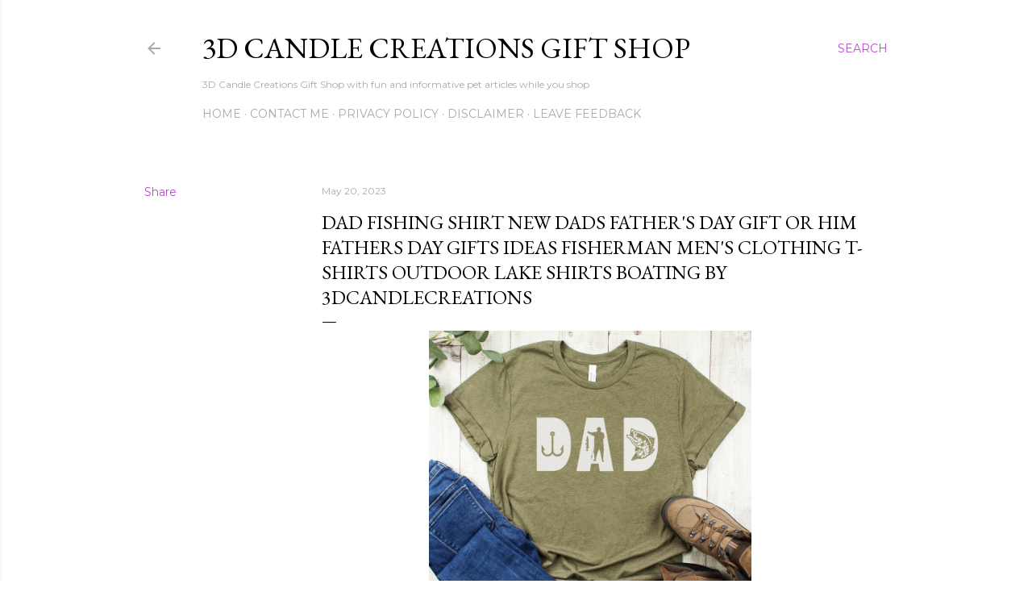

--- FILE ---
content_type: text/html; charset=utf-8
request_url: https://www.google.com/recaptcha/api2/aframe
body_size: 268
content:
<!DOCTYPE HTML><html><head><meta http-equiv="content-type" content="text/html; charset=UTF-8"></head><body><script nonce="YR16SkE972VLYJJ5r7Jluw">/** Anti-fraud and anti-abuse applications only. See google.com/recaptcha */ try{var clients={'sodar':'https://pagead2.googlesyndication.com/pagead/sodar?'};window.addEventListener("message",function(a){try{if(a.source===window.parent){var b=JSON.parse(a.data);var c=clients[b['id']];if(c){var d=document.createElement('img');d.src=c+b['params']+'&rc='+(localStorage.getItem("rc::a")?sessionStorage.getItem("rc::b"):"");window.document.body.appendChild(d);sessionStorage.setItem("rc::e",parseInt(sessionStorage.getItem("rc::e")||0)+1);localStorage.setItem("rc::h",'1770131461869');}}}catch(b){}});window.parent.postMessage("_grecaptcha_ready", "*");}catch(b){}</script></body></html>